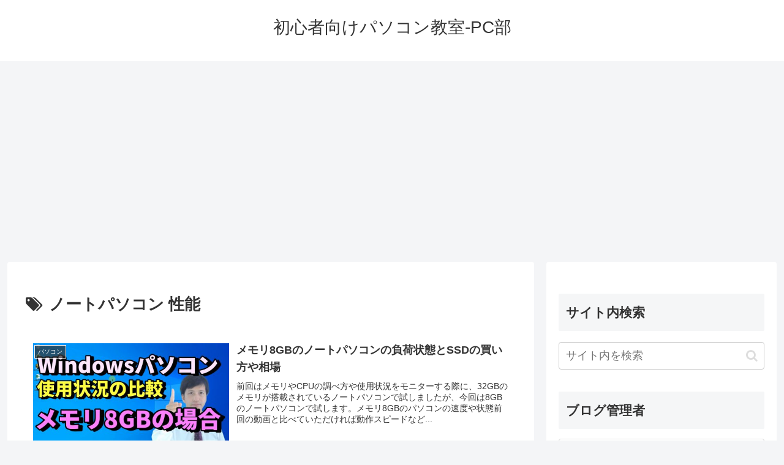

--- FILE ---
content_type: text/html; charset=utf-8
request_url: https://www.google.com/recaptcha/api2/aframe
body_size: 185
content:
<!DOCTYPE HTML><html><head><meta http-equiv="content-type" content="text/html; charset=UTF-8"></head><body><script nonce="D4FjEmi3P0k70xhRwPkQsg">/** Anti-fraud and anti-abuse applications only. See google.com/recaptcha */ try{var clients={'sodar':'https://pagead2.googlesyndication.com/pagead/sodar?'};window.addEventListener("message",function(a){try{if(a.source===window.parent){var b=JSON.parse(a.data);var c=clients[b['id']];if(c){var d=document.createElement('img');d.src=c+b['params']+'&rc='+(localStorage.getItem("rc::a")?sessionStorage.getItem("rc::b"):"");window.document.body.appendChild(d);sessionStorage.setItem("rc::e",parseInt(sessionStorage.getItem("rc::e")||0)+1);localStorage.setItem("rc::h",'1762540671552');}}}catch(b){}});window.parent.postMessage("_grecaptcha_ready", "*");}catch(b){}</script></body></html>